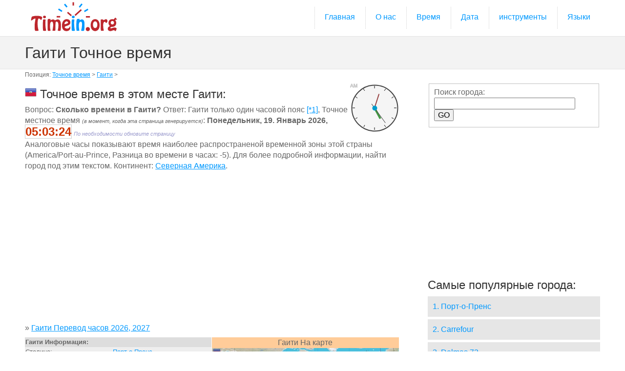

--- FILE ---
content_type: text/html; charset=UTF-8
request_url: http://tochnoyevremya.timein.org/gaiti/
body_size: 18533
content:
<!DOCTYPE html>
<!--[if lt IE 7]>      <html class="no-js lt-ie9 lt-ie8 lt-ie7"> <![endif]-->
<!--[if IE 7]>         <html class="no-js lt-ie9 lt-ie8"> <![endif]-->
<!--[if IE 8]>         <html class="no-js lt-ie9"> <![endif]-->
<!--[if gt IE 8]><!--> <html class="no-js"> <!--<![endif]-->
<head>
<meta charset="utf-8">
<meta http-equiv="X-UA-Compatible" content="IE=edge,chrome=1">

<title>Гаити Точное время</title>
<meta name="description" content="Сколько времени в Гаити? Точное время в этом месте Гаити: 05:03">

<meta name="viewport" content="width=device-width, initial-scale=1.0, user-scalable=yes">

<link rel="shortcut icon" href="/images/favicon.ico"  type="image/x-icon">

<link rel="stylesheet" href="/css/normalize.css">
<link rel="stylesheet" href="/js/flexslider/flexslider.css">
<link rel="stylesheet" href="/css/basic-style.css">

<script src="/js/libs/modernizr-2.6.2.min.js"></script>


        <script type="text/javascript" src="/js/raphael-min.js"></script>
        <script type="text/javascript">
        
		var timeSeconds = (05*3600+03*60+21); //h*3600+m*60+s
		var startmoment = new Date();
            function draw_clock(){
                canvas = Raphael("clock_id",100, 100);
                var clock = canvas.circle(50,50,47);
                 clock.attr({"fill":"#f5f5f5","stroke":"#444444","stroke-width":"2"})  
                 var hour_sign;
                for(i=0;i<12;i++){
                    var start_x = 50+Math.round(40*Math.cos(30*i*Math.PI/180));
                    var start_y = 50+Math.round(40*Math.sin(30*i*Math.PI/180));
                    var end_x = 50+Math.round(45*Math.cos(30*i*Math.PI/180));
                    var end_y = 50+Math.round(45*Math.sin(30*i*Math.PI/180));    
                    hour_sign = canvas.path("M"+start_x+" "+start_y+"L"+end_x+" "+end_y);
 //               	hour_sign.attr({stroke: "#019ccc", "stroke-width": 1});
                }    
                hour_hand = canvas.path("M50 50L50 25");
                hour_hand.attr({stroke: "#449944", "stroke-width": 4});
                minute_hand = canvas.path("M50 50L50 20");
                minute_hand.attr({stroke: "#994444", "stroke-width": 2});
                second_hand = canvas.path("M50 60L50 12");
                second_hand.attr({stroke: "#444444", "stroke-width": 1});
                var pin = canvas.circle(50, 50, 4);
                //pin.attr("fill", "#019ccc");    
                 pin.attr({"fill":"#019ccc","stroke":"#019ccc","stroke-width":"2"})  
				 
				ampm = canvas.text(7, 4, "XM");
				ampm.attr({stroke: "#CCCCCC"});				

                update_clock()
                setInterval("update_clock()",1000);
            }
            
            function update_clock(){
                var now = new Date();
				totalSeconds = (now - startmoment)/1000+timeSeconds;
                var hours = parseInt(totalSeconds/3600)%24;
                var minutes = parseInt(totalSeconds/60)%60;
                var seconds = parseInt(totalSeconds)%60;
                hour_hand.rotate(30*hours+(minutes/2), 50, 50);
                minute_hand.rotate(6*minutes, 50, 50);
                second_hand.rotate(6*seconds, 50, 50);
                if(hours<12) ampm.attr({"text": "AM"}); else ampm.attr({"text": "PM"});
				document.getElementById("exacttime").innerHTML = ("0" + hours).slice(-2)+":"+("0" + minutes).slice(-2)+":"+("0" + seconds).slice(-2);
            }
        
        </script>

	
</head>

<body id="home"><a name="top"></a>
  
<!-- header area -->
    <header class="wrapper clearfix">
		       
        <div id="banner">        
        	<div id="logo"><a href="http://timein.org/"><img src="/images/basic-logo.png" alt="logo"></a></div> 
        </div>
        
        <!-- main navigation -->
        <nav id="topnav" role="navigation">
        <div class="menu-toggle">Меню</div>  
        	<ul class="srt-menu" id="menu-main-navigation">
            <li><a href="/">Главная</a></li>
            <li><a href="/about">О нас</a></li>
			<li><a href="#">Время</a>
    <ul>
        <li><a href="/dst/">Перевод часов</a></li>
        <li><a href="/stopwatch">Секундомер</a></li>
        <li><a href="/timer">Таймер обратного отсчета</a></li>
        <li><a href="/timecalculator">Калькулятор времени</a></li>
        <li><a href="/timezones">Часовые пояса</a></li>
        <li><a href="/abbreviations">Сокращения часовых поясов</a></li>
    </ul>
			</li>
			<li>
				<a href="#">Дата</a>
    <ul>
        <li><a href="/calendar">Календарь</a></li>
        <li><a href="/datecalculator">Калькулятор даты</a></li>
        <li><a href="/countdown">Обратный отсчет до дня</a></li>
    </ul>
			</li>
			<li>
				<a href="#">инструменты</a>
    <ul>
        <li><a href="/exchangerate">Обменный курс</a></li>
        <li><a href="/distance">Калькулятор расстояния</a></li>
        <li><a href="/latlong">Широта Долгота</a></li>
    </ul>
			</li>
			<li>
				<a href="/languages">Языки</a>
			</li>	
		</ul>     
		</nav><!-- #topnav -->
  
    </header><!-- end header -->
 
 
<section id="page-header" class="clearfix">    
<!-- responsive FlexSlider image slideshow -->
<div class="wrapper">
	<h1>Гаити Точное время</h1>
    </div>
</section>
<div class="navi">Позиция: <a href="/">Точное время</a> &gt; <a href="/gaiti/">Гаити</a> &gt;</div>


<!-- main content area -->   
<div class="wrapper" id="main"> 
    
<!-- content area -->    
	<section id="content">
    <div style="float:right; width:100px;">
				<div id="clock_id"></div>
    </div>
<h2><img src="/images/flags24/ht.png"> Точное время в этом месте Гаити:</h2>

Вопрос: <strong>Сколько времени в Гаити?</strong> Ответ: Гаити только один часовой пояс <a href="#1">[*1]</a>, Точное местное время <em style="font-size:11px;">(в момент, когда эта страница генерируется)</em>: 
			 <strong>Понедельник, 19. Январь 2026, <span style="color:#C30; font-size:24px; border:1px solid #CCC;" id="exacttime">05:03</span> </strong> <em style="font-size:11px; color:#99C;">По необходимости обновите страницу</em><br />Aналоговые часы показывают время наиболее распространеной временной зоны этой страны (America/Port-au-Prince, Разница во времени в часах: -5).  Для более подробной информации, найти город под этим текстом. Континент: <a href="/na">Северная Америка</a>.				<script>draw_clock()</script>
<p>﻿<script async src="//pagead2.googlesyndication.com/pagead/js/adsbygoogle.js"></script>
<!-- time_in -->
<ins class="adsbygoogle"
     style="display:block"
     data-ad-client="ca-pub-8638189255111570"
     data-ad-slot="3523511544"
     data-ad-format="auto"></ins>
<script>
(adsbygoogle = window.adsbygoogle || []).push({});
</script></p><p style="clear:both">&raquo; <a href="/dst/gaiti/">Гаити Перевод часов 2026, 2027</a></p><div style="width: 100%;">
	<div style="width:50%; min-width:280px; float:left; font-size:13px; line-height:18px;">
    <table width="100%">
        <tr class="gry1">
            <th colspan="2" align="left">Гаити Информация:</th>
          </tr>
        <tr class="gry2">
            <td>Столица:</td>
            <td><a href="port-au-prince/">Порт-о-Пренс
</a></td>
        </tr>
        <tr class="gry1">
            <td>Языки:</td>
            <td>Гаитянский <a href="#lang">+ additional 1</a>.</td>
        </tr>
        <tr class="gry2">
            <td>валюта:</td>
            <td>HTG, Gourde</td>
        </tr>
        <tr class="gry1">
            <td>Население ; Площадь:</td>
            <td>9 648 924 <img src="/images/popul.gif"> ; 27 750 km&sup2;</td>
        </tr>
        <tr class="gry2">
            <td>Плотность населения:</td>
            <td>348 <img src="/images/popul.gif">/km&sup2;</td>
        </tr>
        <tr class="gry1">
            <td>Телефонный код</td>
            <td>+509 [<a href="http://telcode.info/ht" target="_blank">telcode.info/ht</a>]</td>
        </tr>
        <tr class="gry2">
            <td>ISO3166 коды:</td>
            <td>ISO2: <strong style="color:#C03; font-size:16px;">HT</strong>, ISO3: <strong>HTI</strong>, num: 332</td>
        </tr>
        <tr class="gry1">
            <td>Формат почтового индекса:</td>
            <td>HT####</td>
        </tr>
        <tr class="gry2">
            <td>Сетевая вилка:</td>
            <td>110 V &bull; 60 Hz &bull; <a href="#pow">A,B</a></td>
        </tr>
    </table>
	</div>
    <div style="width:50%; min-width:280px; float:left;">
    <div style="background-color:#FC9; text-align:center;">Гаити На карте</div>
      <img src="/images/countrymaps/ht.jpg" align="right" border="1" style="width:100%">
    </div>
</div>
<div style="clear:both"></div>
<p>
﻿<script async src="//pagead2.googlesyndication.com/pagead/js/adsbygoogle.js"></script>
<!-- time_in -->
<ins class="adsbygoogle"
     style="display:block"
     data-ad-client="ca-pub-8638189255111570"
     data-ad-slot="3523511544"
     data-ad-format="auto"></ins>
<script>
(adsbygoogle = window.adsbygoogle || []).push({});
</script></p>
<p>
<div style="float:right; width:60px; height:30px; background-image:url(/images/carcode.gif); text-align:center; padding-top:4px;">RH </div><img src="/images/24h/5.jpg" width="100" height="100" align="left" >
Правосторонее движение <img src="/images/r.gif"></p>

<p style="clear:both">
<hr> <div style="line-height:36px;">Фильтр по начальной букве в названии города (<strong>45 города</strong>): <br><a href="a" style="font-size:24px;">A</a> (2) | <a href="c" style="font-size:24px;">C</a> (3) | <a href="d" style="font-size:24px;">D</a> (5) | <a href="f" style="font-size:24px;">F</a> (2) | <a href="g" style="font-size:24px;">G</a> (5) | <a href="h" style="font-size:24px;">H</a> (1) | <a href="j" style="font-size:24px;">J</a> (3) | <a href="k" style="font-size:24px;">K</a> (1) | <a href="l" style="font-size:24px;">L</a> (5) | <a href="m" style="font-size:24px;">M</a> (4) | <a href="o" style="font-size:24px;">O</a> (2) | <a href="p" style="font-size:24px;">P</a> (4) | <a href="s" style="font-size:24px;">S</a> (3) | <a href="t" style="font-size:24px;">T</a> (4) | <a href="v" style="font-size:24px;">V</a> (1) | </div></p>
<hr>
<p style="line-height:32px;">
<a href="anse-a-galets/">Anse à Galets</a> (Ouest) <br> 
<a href="aquin/">Aquin</a> (Sud) <br> 
<b style="font-size:20px;"><a href="carrefour/">Carrefour</a> (Ouest) </b><br> 
<a href="cornillon/">Cornillon</a> (Ouest) <br> 
<b style="font-size:20px;"><a href="croix-des-bouquets/">Croix des Bouquets</a> (Ouest) </b><br> 
<a href="dame-marie/">Dame-Marie</a> (GrandʼAnse) <br> 
<b style="font-size:20px;"><a href="delmas-73/">Delmas 73</a> (Ouest) </b><br> 
<a href="desarmes/">Désarmes</a> (Artibonite
) <br> 
<a href="dessalines/">Dessalines</a> (Artibonite
) <br> 
<a href="dondon/">Dondon</a> (Nord
) <br> 
<a href="fond-parisien/">Fond Parisien</a> (Ouest
) <br> 
<a href="fort-liberte/">Fort Liberté</a> (Nord-Est
) <br> 
Gonayiv <a href="gonayiv/">Гонаив</a> (Artibonite
)<br> 
<a href="grande-riviere-du-nord/">Grande Rivière du Nord</a> (Nord
) <br> 
<a href="grangwav/">Grangwav</a> (Ouest
) <br> 
<a href="gressier/">Gressier</a> (Ouest
) <br> 
<a href="gros-morne/">Gros Morne</a> (Artibonite
) <br> 
<a href="hinche/">Hinche</a> (Centre
) <br> 
Jacmel <a href="jacmel/">Жакмель</a> (Sud-Est
)<br> 
<a href="jean-rabel/">Jean-Rabel</a> (Nord-Ouest
) <br> 
Jérémie <a href="jeremie/">Жереми</a> (GrandʼAnse
)<br> 
<a href="kenscoff/">Kenscoff</a> (Ouest
) <br> 
<a href="lascahobas/">Lascahobas</a> (Centre
) <br> 
Lenbe <a href="lenbe/">Лимбе</a> (Nord
)<br> 
<a href="leogane/">Léogâne</a> (Ouest
) <br> 
<a href="les-anglais/">Les Anglais</a> (Sud
) <br> 
<a href="les-cayes/">Les Cayes</a> (Sud
) <br> 
<a href="mayisad/">Mayisad</a> (Centre
) <br> 
<a href="milot/">Milot</a> (Nord
) <br> 
<a href="miragoane/">Miragoâne</a> (Nippes
) <br> 
<a href="mirebalais/">Mirebalais</a> (Centre
) <br> 
Okap <a href="okap/">Кап-Аитьен</a> (Nord
)<br> 
<a href="ouanaminthe/">Ouanaminthe</a> (Nord-Est
) <br> 
<b style="font-size:20px;"><a href="petionville/">Pétionville</a> (Ouest
) </b><br> 
<a href="pignon/">Pignon</a> (Nord
) <br> 
<b style="font-size:20px;">Port-au-Prince <a href="port-au-prince/">Порт-о-Пренс</a> (Ouest
)</b><br> 
<b style="font-size:20px;">Port-de-Paix <a href="port-de-paix/">Пор-де-Пе</a> (Nord-Ouest
)</b><br> 
<a href="saint-louis-du-nord/">Saint-Louis du Nord</a> (Nord-Ouest
) <br> 
Saint-Marc <a href="saint-marc/">Сен-Марк</a> (Artibonite
)<br> 
<a href="saint-raphael/">Saint-Raphaël</a> (Nord) <br> 
<a href="thomazeau/">Thomazeau</a> (Ouest) <br> 
<a href="ti-port-de-paix/">Ti Port-de-Paix</a> (Nord-Ouest) <br> 
<a href="tigwav/">Tigwav</a> (Ouest) <br> 
<a href="trou-du-nord/">Trou du Nord</a> (Nord-Est) <br> 
<a href="verrettes/">Verrettes</a> (Artibonite) <br> 
</p>
<hr>
<div style="background-color:#CDF;">
<p><a name="1"></a> [*1] При расчете интервала времени используются только города из нашей базы данных.</p>
<p><a name="lang"></a><b>*Языки в Гаити</b>:  &bull; Гаитянский &bull; Французский/Гаити </p><p><a name="pow"></a>*Сетевая вилка:  <img src="/images/power/a.gif" style="border:1px solid #999">  <img src="/images/power/b.gif" style="border:1px solid #999"> </p><div style="float:right; width:80px; text-align:right"><a href="#top"><strong>&uArr; TOP &uArr;</strong></a></div><a href="#top"><strong>&uArr; TOP &uArr;</strong></a>
</div>
</section>
	<!-- #end content area -->
      
      
    <!-- sidebar -->    
  <aside>
		<div id="search">
			<form method="get" action="/search">
				<fieldset>Поиск города:<br />
				<div class="ui-widget"><input type="hidden" name="country" value="ht" />
				<input type="text" name="q" id="tags" size="30" />
				<input type="submit" id="search-submit" value="GO" style="cursor:pointer;" />
				</div>
				</fieldset>
			</form>
		</div>

﻿<script async src="//pagead2.googlesyndication.com/pagead/js/adsbygoogle.js"></script>
<!-- time_in -->
<ins class="adsbygoogle"
     style="display:block"
     data-ad-client="ca-pub-8638189255111570"
     data-ad-slot="3523511544"
     data-ad-format="auto"></ins>
<script>
(adsbygoogle = window.adsbygoogle || []).push({});
</script>        
        <h2>Самые популярные города:</h2>
            <nav id="secondary-navigation">
                    <ul>
<li><a href="port-au-prince/">1. Порт-о-Пренс</a></li><li><a href="carrefour/">2. Carrefour</a></li><li><a href="delmas-73/">3. Delmas 73</a></li><li><a href="petionville/">4. Pétionville</a></li><li><a href="port-de-paix/">5. Пор-де-Пе</a></li><li><a href="croix-des-bouquets/">6. Croix des Bouquets</a></li>                    </ul>
             </nav>
             
<h2>Соседние страны</h2><div style="float:left; width:50%;"><a href="/dominikanskaya-respublika/">Доминиканская Республика</a></div>
        <h2>Разделите</h2>
<p><a href="https://www.facebook.com/sharer/sharer.php?u=http://tochnoyevremya.timein.org/gaiti/" target="_blank"><img src="/images/fb.gif" width="24" height="24" /></a> &nbsp;
<a href="http://twitter.com/home?status=http://tochnoyevremya.timein.org/gaiti/" target="_blank"><img src="/images/tw.gif" width="24" height="24" /></a> &nbsp;
<a href="http://www.linkedin.com/shareArticle?mini=true&url=http://tochnoyevremya.timein.org/gaiti/&title=TimeInOrg%20/GAITI/" target="_blank"><img src="/images/in.gif" width="24" height="24" /></a> &nbsp;
<a href="https://plus.google.com/share?url=http://tochnoyevremya.timein.org/gaiti/" target="_blank"><img src="/images/g1.gif" width="24" height="24" /></a> &nbsp;
<iframe src="http://www.facebook.com/plugins/like.php?href=http%3A%2F%2Ftimein.org&amp;layout=button_count&amp;show_faces=true&amp;action=like&amp;colorscheme=light&amp" style="overflow:hidden;width:140px;height:20px;" scrolling="no" frameborder="0" allowTransparency="true"></iframe>
</p>

        <h2>Посетители</h2>
<p><script type="text/javascript" src="//ra.revolvermaps.com/0/0/6.js?i=099qz97b5s5&amp;m=0&amp;s=240&amp;c=ff0000&amp;cr1=ffffff&amp;f=arial&amp;l=0" async="async"></script></p>

      </aside><!-- #end sidebar -->
   
  </div><!-- #end div #main .wrapper -->
    


<!-- footer area -->    
<footer>
	<div id="colophon" class="wrapper clearfix">
   	&copy; 2015+ <a href="http://timein.org/">timein.org</a> - Програмирование Gashpar </div>
    
<div class="wrapper clearfix" style="color:#666; font-size:11px;"><a href="/terms#terms">Условия использования</a>, <a href="/terms#privacy">Политика конфиденциальности</a>, <a href="/terms#cookie">Использование Cookie</a></div>
    
</footer><!-- #end footer area --> 


<!-- jQuery -->
<script src="http://ajax.googleapis.com/ajax/libs/jquery/1/jquery.min.js"></script>
<script>window.jQuery || document.write('<script src="/js/libs/jquery-1.9.0.min.js">\x3C/script>')</script>

<script defer src="/js/flexslider/jquery.flexslider-min.js"></script>

<!-- fire ups - read this file!  -->   
<script src="/js/main.js"></script>

</body>
</html>


--- FILE ---
content_type: text/html; charset=utf-8
request_url: https://www.google.com/recaptcha/api2/aframe
body_size: 266
content:
<!DOCTYPE HTML><html><head><meta http-equiv="content-type" content="text/html; charset=UTF-8"></head><body><script nonce="a3McQOmccALdH8dMkLJeUQ">/** Anti-fraud and anti-abuse applications only. See google.com/recaptcha */ try{var clients={'sodar':'https://pagead2.googlesyndication.com/pagead/sodar?'};window.addEventListener("message",function(a){try{if(a.source===window.parent){var b=JSON.parse(a.data);var c=clients[b['id']];if(c){var d=document.createElement('img');d.src=c+b['params']+'&rc='+(localStorage.getItem("rc::a")?sessionStorage.getItem("rc::b"):"");window.document.body.appendChild(d);sessionStorage.setItem("rc::e",parseInt(sessionStorage.getItem("rc::e")||0)+1);localStorage.setItem("rc::h",'1768817003519');}}}catch(b){}});window.parent.postMessage("_grecaptcha_ready", "*");}catch(b){}</script></body></html>